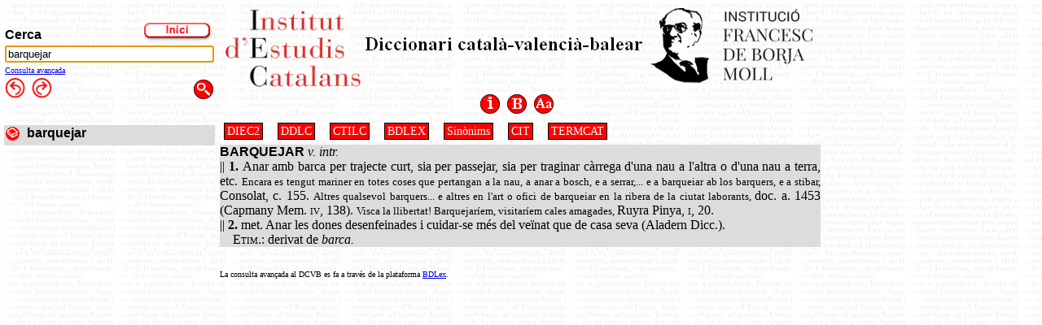

--- FILE ---
content_type: text/html;charset=ISO-8859-1
request_url: https://dcvb.iec.cat/results.asp?word=barquejar
body_size: 10878
content:
<?xml version="1.0" encoding="ISO-8859-1"?><form method="POST" action="results.asp" xmlns:fo="http://www.w3.org/1999/XSL/Format"><html><head><title>Diccionari Català-Valencià-BalearB</title><STYLE>
				    .fr1  { width: 30em; }
				    BODY       { margin:0px; width: 30em;
				                 font-family: Arial, Helvetica, sans-serif; font-size: smaller;}
				    P          { margin-top: .5em; margin-bottom: .25em; }
				    HR         { color: #888888; }
				    .H1        { color: #660033; font-weight: bold; vertical-align: top; }
				    .Param     { font-size: 10px; vertical-align: top; }
				    .tagline   { font-style: italic; font-size: smaller; text-align: right; }
				    .body      { font-family: Times New Roman; text-align: justify; background-color: #DCDCDC; }
				    .rodona   { text-align: justify; font-style: normal; font-weight: normal; background-color: #DCDCDC; }
				    .bolditalic { font-style: italic; font-weight: bold;}
				    .mainlabel { font-family: Arial Black; color: black; font-style: normal; font-weight: normal; font-size: 20px;}
				    .title  { font-family: Arial; color: black; font-weight: bold; font-style: normal; vertical-align: top; }
				    .person    { font-weight: bold; }
				    .label     { font-family: Arial; font-weight: bold; }
				    .self      { font-style: italic; font-size: smaller;font-weight: normal;}
				    #menu      { border: 2px solid black; padding: 1em; background-color: #888833; }
				    .menutext  { color: #DCDCDC; font-family: Times, serif; font-style: italic;
				                 vertical-align: top; text-align:center; }
				    .menuhead  { color: #DCDCDC; font-family: Times, serif; font-weight: bold;
				                 vertical-align: top; text-align:center; margin-bottom: .5em; }
				    .versaleta  { font-variant : small-caps; text-align: justify; background-color: #DCDCDC; }
					.menuda		{font-family: Verdana; font-size: 10px; }
				    .estreta { font-family: Verdana; font-size: smaller; text-align: justify; background-color: #DCDCDC; }
				    .boto_dcvb {
	font-family: Georgia, "Times New Roman", Times, serif;
	font-size: 14px;
	color: #FFF;
	margin: 5px;
	border: 1px solid #000;
	padding-top: 2px;
	padding-right: 3px;
	padding-bottom: 2px;
	padding-left: 3px;
	background-color: #FF0000;
	text-decoration:none;
}
.boto_dcvb:hover  {
	font-family: Georgia, "Times New Roman", Times, serif;
	font-size: 14px;
	color: #FFF;
	margin: 5px;
	border: 1px solid #000;
	padding-top: 2px;
	padding-right: 3px;
	padding-bottom: 2px;
	padding-left: 3px;
	background-color: #666666;
	text-decoration:none;
}
	
					@font-face {
					   font-family:Gentium;
					   font-style:  normal;
					   font-weight: normal;
					   text-align: justify;
					   background-color: #DCDCDC;
					   src: url(GENTIUM8.eot);
					 }				    
				    
			  	</STYLE><script type="text/javascript">

					function start() {
						//document.forms[0].elements[0].value = search
						document.forms[0].elements[0].focus();
					}
										
					function OpenImg(img){

						var url,wnd;
										
						if(!wnd|| wnd.closed)
							{
							url='PopUpImage.asp?img='+img;
							wnd=window.open(url,'Alcover','toolbar=no, menubar=no, scrollbars=yes, resizable=yes, location=no, directories=no, status=no');
						} 
						else {
							wnd.focus()
						}
					}

					function OpenTab(tab){

						var taburl,tabwnd;
										
						if(!tabwnd|| tabwnd.closed)
							{
							tabwnd=window.open(tab,'DCVB','toolbar=no, menubar=no, scrollbars=yes, resizable=yes, location=no, directories=no, status=no');
							tabwnd.moveTo(50,30)
							
							tabwnd.focus()
						} 
						else {
							tabwnd.focus()
						}
					}
									
					function Validate (oForm){
						var bExistsError = false;
					   	var sMsg = "Especifiqueu una paraula sisplau";
				
				 		// required fields check ...
						if (!IsFilled(oForm.txtWord.value,sMsg)){
						      bExistsError = true;
						      oForm.txtWord.focus();
						      }
						      else {
							    oForm.submit();		  
						      }
					}		  
						  
					function IsFilled(sBuffer, sMessage){
					   if (sBuffer == "") {
							if (sMessage != ""){
					      		alert(sMessage);
							}
					      return false;
					   }
					   return true;
					}

					function Validate (){
						var bExistsError = false;
					   	var sMsg = "Especifiqueu una paraula sisplau";
				
				 		// required fields check ...
						if (!IsFilled(document.forms[0].elements[0].value,sMsg)){
						      bExistsError = true;
						      document.forms[0].elements[0].focus();
						      }
						      else {
							    document.forms[0].submit();		  
						      }
					}		  
						  
					function IsFilled(sBuffer, sMessage){
					   if (sBuffer == "") {
							if (sMessage != ""){
					      		alert(sMessage);
							}
					      return false;
					   }
					   return true;
					}
					
					function BDLEX(){
						window.open('https://bdlex.iec.cat/scripts/Qorth1av.asp?diccFixat=@DCVB', '_blank');
					}
				</script></head><body background="images/bk_glossari.gif" leftmargin="0" topmargin="0" marginheight="0" marginwidth="0" onload="start();"><table bgcolor="#FFFFFF" background="images/bk_glossari.gif" width="90%" border="0" align="center"><tr><td><table border="0"><form method="post"><tr><td align="left" valign="bottom" class="label">
								 Cerca 
								</td><td align="right"><a href="inici.asp"><img src="images/b_inici.gif" width="89" height="27" alt="inici" border="0" /></a></td></tr><tr><td colspan="2" align="left"><input type="text" name="Word" size="30" value="barquejar" /></td></tr><tr><td class="menuda"><a href="javascript:BDLEX()">Consulta avançada</a></td></tr><tr><td align="left" valign="bottom" class="label"><a href="javascript:history.back()"><img src="images/arrow_tornar.gif" width="25" height="25" alt="endarrere" border="0" /></a> 	
									<a href="javascript:history.forward()"><img src="images/arrow_avanzar.gif" width="25" height="25" alt="endavant" border="0" /></a> 
									
								</td><td align="right"><a href="javascript:Validate();"><img src="images/lupa.gif" width="25" height="25" alt="cerca" border="0" /></a></td></tr></form></table></td><td width="800" align="center"><table border="0"><tr><td align="center" valign="middle"><table width="100%" border="0"><tr><td valign="middle"><a href="https://www.iec.cat" target="_blank"><img src="images/institut.gif" width="167" height="100" alt="" border="0" /></a></td><td valign="middle"><img src="images/DCVB.gif" width="347" height="35" alt="" border="0" /></td><td valign="middle"><a href="https://instituciomoll.cat/" target="_blank"><img src="images/logomoll.gif" width="200" height="100" alt="" border="0" /></a></td></tr></table></td></tr><tr><td align="center" valign="bottom"><a href="Intro.htm"><img src="images/b_intro.gif" width="25" height="25" alt="Introducció al Diccionari" border="0" /></a> 	
										<a href="bibliografia.htm"><img src="images/b_biblio.gif" width="25" height="25" alt="Bibliografia" border="0" /></a> 
										<a href="abreviatures.htm"><img src="images/b_abrev.gif" width="25" height="25" alt="Explicació de les Abreviatures" border="0" /></a> 	
									</td></tr></table></td><td align="right"></td></tr><tr background="images/bk_glossari.gif"><td width="20%" valign="top"><table border="0" width="100%"><tr valign="middle" width="100%" bgcolor="#DCDCDC"><td><A style="text-decoration:none" href="results.asp?&#xA;											Word=barquejar&amp;Id=20396&amp;search=&#xA;											barquejar"><img src="images/article.gif" width="19" height="19" alt="veure" border="0" /> 
										</A><A style="text-decoration:none" href="results.asp?&#xA;											Word=barquejar&amp;Id=20396&amp;search=&#xA;											barquejar" class="title&#xA;											"> barquejar</A></td></tr></table></td><td colspan="2" width="80%" valign="top"><div style="background-color=#DCDCDC"><a href="https://dlc.iec.cat/Results?EntradaText=barquejar&amp;operEntrada=0" target="_blank" class="boto_dcvb" title="Diccionari de la llengua catalana" alt="Diccionari de la llengua catalana">DIEC2</a> 
		<a href="http://dcc.iec.cat/ddlcI/scripts/indexA.asp?ini=barquejar" target="_blank" class="boto_dcvb" title="Diccionari descriptiu de la llengua catalana" alt="Diccionari descriptiu de la llengua catalana">DDLC</a> 
		
		<a href="https://ctilc.iec.cat/scripts/CTILCQConc_Lemes2.asp?cadlema=barquejar&amp;cadlemacond=0&amp;seccio=CTILC1" target="_blank" class="boto_dcvb" title="Corpus Textual Informatitzat de la Llengua Catalana" alt="Corpus Textual Informatitzat de la Llengua Catalana">CTILC</a> 
		<a href="https://bdlex.iec.cat/scripts/Qorth1.asp?orthkey=barquejar" target="_blank" class="boto_dcvb" title="BDLEX" alt="BDLEX">BDLEX</a> 
		
		<a href="https://sinonims.iec.cat/sinonims_cerca_sin.asp?pclau2=barquejar" target="_blank" class="boto_dcvb" title="Diccionari de sinònims" alt="Diccionari de sinònims">Sinònims</a> 
		<a href="https://cit.iec.cat/progdct/defaultsinonims.asp?opcio=1&amp;cerca=barquejar&amp;extern=1" target="_blank" class="boto_dcvb" title="Plataforma terminològica de ciències i tecnologia" alt="Plataforma terminològica de ciències i tecnologia">CIT</a> 
		<a href="https://www.termcat.cat/ca/cercaterm/barquejar?type=basic" target="_blank" class="boto_dcvb" title="TERMCAT" alt="TERMCAT">TERMCAT</a><br /><p class="body"><span class="title">BARQUEJAR </span><I>v. intr. </I><br />|| <B>1. </B>Anar amb barca per trajecte curt, sia per passejar, sia per traginar càrrega d'una nau a l'altra o d'una nau a terra, etc. <span class="estreta">Encara es tengut mariner en totes coses que pertangan a la nau, a anar a bosch, e a serrar,... e a barqueiar ab los barquers, e a stibar, </span>Consolat, c. 155. <span class="estreta">Altres qualsevol barquers... e altres en l'art o ofici de barqueiar en la ribera de la ciutat laborants, </span>doc. a. 1453 (Capmany Mem. <span class="versaleta">iv, </span>138). <span class="estreta">Visca la llibertat! Barquejaríem, visitaríem cales amagades, </span>Ruyra Pinya, <span class="versaleta">i, </span>20. <br />|| <B>2. </B>met. Anar les dones desenfeinades i cuidar-se més del veïnat que de casa seva (Aladern Dicc.).<span class="versaleta"><br />    Etim.: </span>derivat de <I>barca.</I></p></div></td></tr><tr><td colspan="2"></td></tr><tr><td colspan="2"></td></tr><tr><td colspan="2"></td></tr><tr><td colspan="2"></td></tr><tr><td colspan="2"></td></tr><tr><td></td><td class="menuda">La consulta avançada al DCVB es fa a través de la plataforma <a href="https://bdlex.iec.cat/scripts/Qorth1av.asp?diccFixat=@DCVB" target="_blank">BDLex</a>.</td></tr></table></body></html></form>